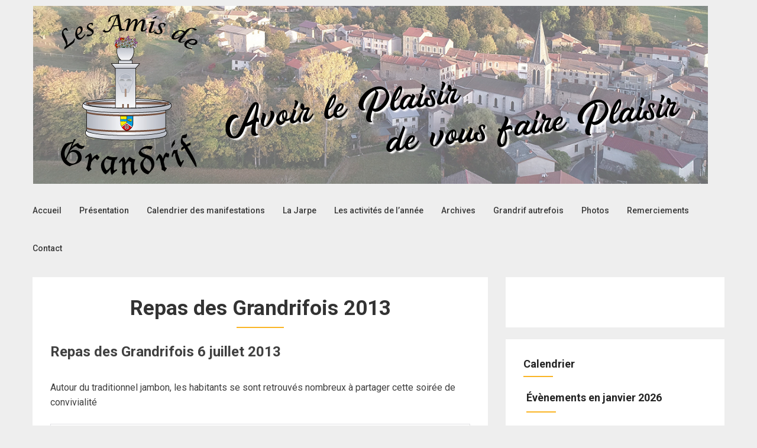

--- FILE ---
content_type: text/css
request_url: https://www.lesamisdegrandrif.fr/wp-content/uploads/useanyfont/uaf.css?ver=1764306781
body_size: 107
content:
				@font-face {
					font-family: 'dancing-script';
					src: url('/wp-content/uploads/useanyfont/153Dancing-Script.woff2') format('woff2'),
						url('/wp-content/uploads/useanyfont/153Dancing-Script.woff') format('woff');
					font-weight: 100; font-style: normal; font-display: auto;
				}

				.dancing-script{font-family: 'dancing-script' !important;}

		